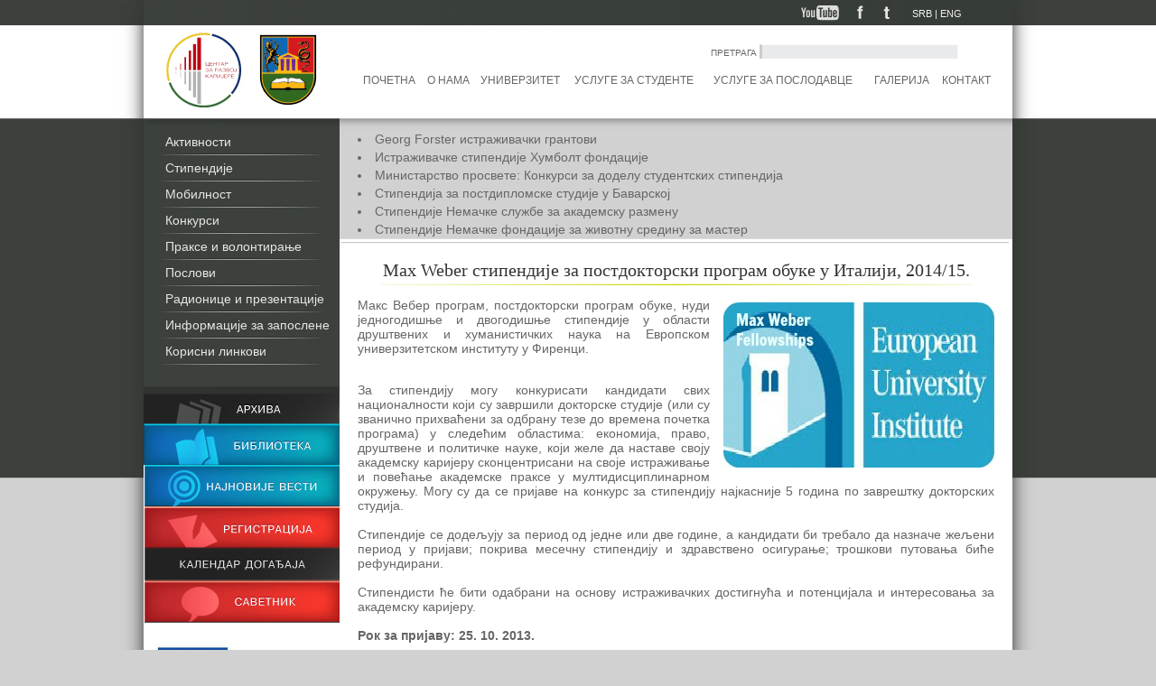

--- FILE ---
content_type: text/html; charset=UTF-8
request_url: http://www.razvojkarijere.kg.ac.rs/article/stipendije/max-weber--stipendije-za-postdoktorski-program-obuke-u-italiji-201415.html
body_size: 16782
content:

<!DOCTYPE html PUBLIC "-//W3C//DTD XHTML 1.0 Strict//EN" "http://www.w3.org/TR/xhtml1/DTD/xhtml1-strict.dtd">

<html xmlns="http://www.w3.org/1999/xhtml">

	<head>
		<title>Центар за развој каријере - Artikli - Max Weber  стипендије за постдокторски програм обуке у Италији, 2014/15.</title>

		<meta name="keywords" content="Центар за развој каријере" />
		<meta name="description" content="Центар за развој каријере" />

		<meta http-equiv="content-type" content="text/html; charset=utf-8" />
		<meta name="robots" content="noarchive" />
		<meta http-equiv="Content-Style-Type" content="text/css" />
		<link href="/design/css/css.css" rel="stylesheet" type="text/css" />
		<link href="/design/images/favicon.jpg" rel="Shortcut Icon" type="image/x-icon" />

		<script src="http://ajax.googleapis.com/ajax/libs/jquery/1.8.0/jquery.min.js"></script>
		<script src="/include/js/jquery.imgpreload.min.js" type="text/javascript"></script>

		<link rel="stylesheet" href="/design/css/flexslider.css" type="text/css">
		<script src="/include/js/jquery.flexslider-min.js"></script>

		<script type="text/javascript" src="/include/js/jquery.fancybox-1.3.1.js"></script>
		<link rel="stylesheet" type="text/css" href="/design/css/jquery.fancybox-1.3.1.css" media="screen" />
		<script type="text/javascript" src="/include/js/jquery.mousewheel-3.0.2.pack.js"></script>

		
		<script type="text/javascript">
			// Fancy box configuration
			var the_images = [	'/design/images/quicklinks-on.jpg','/design/images/facebook-header-on.jpg','/design/images/twitter-header-on.jpg',
			                  	'/design/images/biblioteka-leva-kolona-on.jpg','/design/images/arhiva-leva-kolona-on.jpg','/design/images/registracija-on.jpg',
			                  	'/design/images/savetnik-on.jpg','/design/images/youtube-on.jpg','/design/images/najnovije-vesti-on.jpg',
			                  	'/design/images/postavite-pitanje-on.jpg','/design/images/kalendar-dogadjaja-on.jpg',
			                  	'/design/images/quicklinks-off.jpg','/design/images/facebook-header-off.jpg','/design/images/twitter-header-off.jpg',
			                  	'/design/images/arhiva-leva-kolona-off.jpg','/design/images/biblioteka-leva-kolona-off.jpg','/design/images/registracija-off.jpg',
			                  	'/design/images/savetnik-off.jpg','/design/images/youtube-off.jpg','/design/images/najnovije-vesti-off.jpg',
			                  	'/design/images/postavite-pitanje-off.jpg','/design/images/kalendar-dogadjaja-off.jpg',
			                  	'/design/images/quicklinks-click.jpg','/design/images/arhiva-leva-kolona-click.jpg','/design/images/biblioteka-leva-kolona-click.jpg',
			                  	'/design/images/facebook-header-click.jpg','/design/images/twitter-header-click.jpg','/design/images/registracija-click.jpg',
			                  	'/design/images/savetnik-click.jpg','/design/images/youtube-click.jpg','/design/images/najnovije-vesti-click.jpg',
			                  	'/design/images/postavite-pitanje-click.jpg','/design/images/kalendar-dogadjaja-click.jpg',
							];
			jQuery.imgpreload(the_images);


			$(document).ready(function() {
				$("a[rel=example_group]").fancybox({
					'transitionIn'		: 'elastic',
					'transitionOut'		: 'elastic',
					'titlePosition' 	: 'over',
					'titleFormat'		: function(title, currentArray, currentIndex, currentOpts) {
						return '<span id="fancybox-title-over">Image ' + (currentIndex + 1) + ' / ' + currentArray.length + (title.length ? ' &nbsp; ' + title : '') + '</span>';
					}
				});
			});

			$(window).load(function() {
				$('.flexslider').flexslider({
					animation: "fade",
					slideshowSpeed:8*1000,
					smoothHeight: true,
					randomize: true,
					controlsContainer: ".flex-container"
				});
			});
		</script>
		

	</head>
	<body>
		<table cellpadding="0" cellspacing="0" id="Wrapper">
						<tr>
								<td id="WrapperMiddle">
					<table cellpadding="0" cellspacing="0" id="MainContainer">
													


<tr>
	<td id="Header" valign="top">
		
		<script type="text/javascript" language="javascript">
		function submitlang()
		{
			var code = submitlang.arguments[0];
			document.lang_select.chlang.value = code;
			document.lang_select.submit();
		}
		</script>
		
		<table cellpadding="0" cellspacing="0" id="HeaderTop">
			<tr>
				<td id="HeaderTopLine" align="right">
					<table cellpadding="0" cellspacing="0" height="28">
						<tr>
							<td style="height:28px;">
								<a target="_blank" href="https://www.youtube.com/channel/UCDzRLXHtWRQs76ydUlKxpZg"><div id="Youtube"></div></a>
							</td>
							<td height="28">
								<a target="_blank" href="https://www.facebook.com/razvojkarijere"><div id="Facebook"></div></a>
							</td>
							<td height="28">
								<a href="/"><div id="Twitter"></div></a>
							</td>
							<td height="28">
								<div id="HeaderLang">
								<form method="post" action="http://www.razvojkarijere.kg.ac.rs/article/stipendije/max-weber--stipendije-za-postdoktorski-program-obuke-u-italiji-201415.html" name="lang_select">
									<input type="hidden" name="chlang" />

																			<a href="javascript:submitlang('SR')" title="Srpski">SRB</a>
										 | 																			<a href="javascript:submitlang('EN')" title="English">ENG</a>
																											</form>
							</div>
							</td>
						</tr>
					</table>



				</td>
			</tr>
			<tr>
				<td height="103px">
					<table cellpadding="0" cellspacing="0" width="100%">
						<tr>
							<td align="left">
								<div id="HeaderLeft">
									<div id="HeaderLogo">
										<a href="http://kg.ac.rs/" target="_blank"><img src="/design/images/logo-czrk.jpg" alt="logo pro" /></a>
										<!--<a href="/"><img src="/design/images/logo-vs-lite.gif" height="48" width="200" alt="logo lite" /></a>-->
									</div>
								</div>
							</td>
							<td align="right">
								<div id="HeaderRight">
									<table cellpadding="0" cellspacing="0">
										<tr>
											<td>
												<div id="HeaderSearch">
													<form method="post" action="/search/" name="search">
														<span>ПРЕТРАГА</span>
														<input type="text" name="Skeywords" />
																											</form>
												</div>
											</td>
										</tr>
									</table>
									<table cellpadding="0" cellspacing="7" width="100%" style="margin-top:10px;font-size:12px;text-transform: uppercase;">
										<tr>
																							<td><a href="/">Почетна</a></td>
																																		<td><a href="/article/o-nama/o-nama.html">О нама</a></td>
																																		<td><a href="/article/univerzitet-u-kragujevcu.html">Универзитет</a></td>
																																		<td><a href="/article/usluge-za-studente-i-diplomce-univerziteta-u-kragujevcu.html">Услуге за студенте</a></td>
																																		<td><a href="/article/usluge-za-poslodavce.html">Услуге за послодавце</a></td>
																																		<td><a href="/gallery/">Галерија</a></td>
																																		<td><a href="/contact/">Контакт</a></td>
																					</tr>
									</table>
								</div>
							</td>
						</tr>
					</table>
				</td>
			</tr>
		</table>
			</td>
</tr>													<tr>
	<td id="Body">
		<table cellpadding="0" cellspacing="0" id="BodyContent">
			<tr>
									

<td valign="top" id="LeftCol">
	<div id="LeftColContent">
		<div id="LeftColContentTop"></div>
		<div style="height:284px; font-size: 13px;">
			<ul>
									<li><a id="LeftColLink" href="/article/aktivnosti/">Активности</a></li>
													<li><a id="LeftColLink" href="/article/stipendije/">Стипендије</a></li>
													<li><a id="LeftColLink" href="/article/mobilnost.html">Мобилност</a></li>
													<li><a id="LeftColLink" href="/article/konkursi/">Конкурси</a></li>
													<li><a id="LeftColLink" href="/article/prakse-i-volontiranje.html">Праксе и волонтирање</a></li>
													<li><a id="LeftColLink" href="/article/poslovi.html">Послови</a></li>
													<li><a id="LeftColLink" href="/article/radionice-i-prezentacije/">Радионице и презентације</a></li>
													<li><a id="LeftColLink" href="/article/informacije-za-zaposlene-na-univerzitetu.html">Информације за запослене</a></li>
													<li><a id="LeftColLink" href="/article/korisni-linkovi.html">Корисни линкови</a></li>
						</div>
			<a href="/article/archive/"><div id="Arhiva"></div></a>

			<a href="/library/"><div id="Biblioteka"></div></a>

		</div>
					
	<table cellpadding="0" cellspacing="0">
					<tr>
			<td id="DesniBanner" align="center">
				<div style="width:216px;margin-bottom:20px;border-bottom: 1px solid #595959;">
					<div>
						<a href="/vesti/"><div id="NajnovijeVesti"></div></a>
					</div>
					<div>
						<a href="/user/"><div id="Registracija"></div></a>
					</div>
					<div>
						<a href="/collector/google-calendar/"><div id="KalendarDogadjaja"></div></a>
					</div>
					<div>
						<a href="/qna/"><div id="Savetnik"></div></a>
					</div>
				</div>
				<div>
																		<div style="width:216px;margin-bottom:20px;">
								<a target="_blank" href="http://www.erasmusplus.rs/stipendije/master-programi/em-zajednicki-master-programi/" >									<img style="max-width: 200px;" src="/pub/bnnr/em.jpg" alt="www.erasmusplus.rs/stipendije/master-programi/em-zajednicki-master-programi/" />
								</a>							</div>
													<div style="width:216px;margin-bottom:20px;">
								<a target="_blank" href="http://www.daad.rs/sr/index.html" >									<img style="max-width: 200px;" src="/pub/bnnr/daad.jpg" alt="www.daad.rs/sr/index.html" />
								</a>							</div>
															</div>
			</td>
		</tr>
	</table>
		</td>									
<td valign="top" id="CenterCol">
	<div id="CenterColContent">
					
		<div>
		<div style="width:100%; height:13px;background-image: url('/design/images/news-top-menu-border.jpg');background-repeat: repeat-x;"></div>
		<div id="toggleText" class="article-menu-top" >
			<ul style="width:500px;">
									<a href="/article/stipendije/georg-forster-istrazivacki-grantovi.html"><li>Georg Forster истраживачки грантови</li></a>
									<a href="/article/stipendije/istrazivacke-stipendije-humbolt-fondacije-1.html"><li>Истраживачке стипендије Хумболт фондације</li></a>
									<a href="/article/stipendije/ministarstvo-prosvete-konkursi-za-dodelu-studentskih-stipendija.html"><li>Министарство просвете: Конкурси за доделу студентских стипендија</li></a>
									<a href="/article/stipendije/stipendija-za-postdiplomske-studije-u-bavarskoj.html"><li>Стипендија за постдипломске студије у Баварској</li></a>
									<a href="/article/stipendije/stipendije-nemacke-sluzbe-za-akademsku-razmenu-1.html"><li>Стипендије Немачке службе за академску размену</li></a>
									<a href="/article/stipendije/stipendije-nemacke-fondacije-za-zivotnu-sredinu-za-master-diplomce.html"><li>Стипендије Немачке фондације за животну средину за мастер дипломце</li></a>
									<a href="/article/stipendije/civning-stipendije-za-master-studije-u-velikoj-britaniji-za-20252026-godinu.html"><li>Чивнинг стипендије за мастер студије у Великој Британији за 2025/2026. годину</li></a>
							</ul>
		</div>
		<div style="width:740px;margin:3px 0px 18px 1px;border-top: 1px solid #cccccc; border-bottom: 1px solid #f2f2f2;"></div>
	</div>
		<div style="padding:0px 20px 0px 20px;color:#666666;">
			
			<h1 style="text-align: center;">Max Weber  стипендије за постдокторски програм обуке у Италији, 2014/15.</h1>

			<div class="article-text">
													<img src="/pub/article/maxw.jpg" style="margin:5px 0px 5px 15px;" border="0"  align="right" alt="Max Weber  стипендије за постдокторски програм обуке у Италији, 2014/15." title="Max Weber  стипендије за постдокторски програм обуке у Италији, 2014/15." />
								<p style="text-align: justify;">Макс Вебер програм, постдокторски програм обуке, нуди једногодишње и двогодишње стипендије у области друштвених и хуманистичких наука на Европском универзитетском институту у Фиренци.</p>
<div>&nbsp;</div>
<div style="text-align: justify;">За стипендију могу конкурисати кандидати свих националности који су завршили докторске студије (или су званично прихваћени за одбрану тезе до времена почетка програма) у следећим областима: економија, право, друштвене и политичке науке, који желе да наставе своју академску каријеру сконцентрисани на своје истраживање и повећање академске праксе у мултидисциплинарном окружењу. Могу су да се пријаве на конкурс за стипендију најкасније 5 година по заврештку докторских студија.</div>
<div style="text-align: justify;">&nbsp;</div>
<div style="text-align: justify;">Стипендије се додељују за период од једне или две године, а кандидати би требало да назначе жељени период у пријави; покрива месечну стипендију и здравствено осигурање; трошкови путовања биће рефундирани.&nbsp;</div>
<div style="text-align: justify;">&nbsp;</div>
<div style="text-align: justify;">Стипендисти ће бити одабрани на основу истраживачких достигнућа и потенцијала и интересовања за академску каријеру.&nbsp;</div>
<div style="text-align: justify;">&nbsp;</div>
<div style="text-align: justify;"><strong>Рок за пријаву: 25. 10. 2013.</strong></div>
<div style="text-align: justify;">&nbsp;</div>
<div style="text-align: justify;">Више о програму и начину пријаве видети на: <a href="http://www.eui.eu/ServicesAndAdmin/AcademicService/Fellowships/MaxWeberFellowships/Index.aspx">Max Weber Fellowships</a></div>
<div style="text-align: justify;">&nbsp;</div>
<div style="text-align: justify;">Извор: <a href="http://www.stipendije.info/hr/natjecaji/max_weber_fellowships_for_international_students,_italy">Stipendije info</a></div>
			</div>
				</div>
			</div>
</td>							</tr>
		</table>
	</td>
</tr>													<tr>
	<td id="Footer">
		<div id="FooterTop">
			<div style="margin-top:2px; margin-left:40px;">
				<a href="/">www.razvojkarijere.kg.ac.rs</a>
			</div>
		</div>
		<div id="FooterContent">
			<div id="FooterContentTop">
				<div style="float:left; margin:14px 0px 0px 15px;">Универзитет у Крагујевцу - Центар за развој каријере и саветовање студената<br />
					Ректорат, други спрат | Јована Цвијића б.б. | 034/ 300 425 | razvojkarijere@kg.ac.rs
				</div>
				<div style="float:right; margin:25px 15px 0px 0px;">
					<table cellspaging="0" cellpadding="0">
						<tr>
							<td align="center"><a href="/article/o-nama/o-nama.html">О нама </a>|</td>
							<td align="center"><a href="/contact/">Контакт</a></td>
							<td align="center">|<a href="/sitemap/"> Сајтмапа</a></td>
						</tr>
					</table>
				</div>
			</div>
			<div id="FooterContentBottom">
								<div style="float:right;margin:8px 15px 0px 0px;">Design by <a href="http://urukkisaki.com/">Урош Обрадовић</a> | powered by <a href="http://viewsource.biz">ViewSource</a></div>
			</div>
		</div>
	</td>
</tr>											</table>
				</td>
							</tr>
					</table>
	</body>
</html>

--- FILE ---
content_type: text/css
request_url: http://www.razvojkarijere.kg.ac.rs/design/css/css.css
body_size: 20382
content:
/**********************************************************************
  __      __ _                   _____
  \ \    / /(_)                 / ____|
   \ \  / /  _   ___ __      __| (___    ___   _   _  _ __  ___  ___
    \ \/ /  | | / _ \\ \ /\ / / \___ \  / _ \ | | | || '__|/ __|/ _ \
     \  /   | ||  __/ \ V  V /  ____) || (_) || |_| || |  | (__|  __/
      \/    |_| \___|  \_/\_/  |_____/  \___/  \__,_||_|   \___|\___|
          web: www.viewsource.biz  email: office@viewsource.biz
                    Copyright (c) 2005-2009 ViewSource

***********************************************************************/


/* C O M M O N ********************************************************/

body {
		margin: 0px;
		padding: 0px;
		background: #d1d1d1;
		font: 12px Verdana, Arial, sans-serif;
		background-image: url("/design/images/pozadina.jpg");
		background-repeat: repeat-x;
	  }

h1{margin: 0px 0px 10px 0px; font-size: 18px;padding-bottom:5px; color:#333333; font-family: Everson Mono ,helvetica,sans-serif ; font-weight: 500; background-image: url("/design/images/h1-background-image.jpg"); background-repeat: no-repeat; background-position: bottom;}
h2 {margin: 0px 0px 10px 0px; font-size: 16px; color:#333333;font-family: Everson Mono ,helvetica,sans-serif ; font-weight: 500; border-bottom: 1px solid #cccccc; padding-bottom: 2px;}
h3 {margin: 0px 0px 2px 0px; font-size: 14px; color:#333333;font-family: Everson Mono ,helvetica,sans-serif ; font-weight: 500;}

p{color:#666666;font-family:"Arial",helvetica,sans-serif;}

ul {margin: 0px 0px 0px 0px; padding: 0px 0px 0px 0px; font-family:"Arial",helvetica,sans-serif;}
li {margin: 0px 0px 0px 0px; padding: 0px 0px 0px 0px; font-family:"Arial",helvetica,sans-serif;}

hr {border: 0px; border-top: 1px solid #ddd; }

a, a:visited {color:#333333; text-decoration:none;}
a:hover {text-decoration:none; color:#0570b2;}
a:focus	{outline: none;}
a img, a:visited img, a:hover img {border: 0px;}

img {border: 0px; }
form {margin: 0px;	padding: 0px;}


/* W R A P P E R ******************************************************/

#Wrapper            {width: 100%; padding: 0px 0px 0px 0px; margin: 0px auto 0px auto;width: 960px; box-shadow: 1px 0 20px -3px rgba(50, 50, 50, 0.76),  -1px 0 20px -3px rgba(50, 50, 50, 0.76);}
#WrapperTopLeft     {width: 5px; height: 4px; font-size: 0px; background: url("/design/images/wraper-top-left.gif") no-repeat; }
#WrapperTop         {height: 4px; font-size: 0px; background: url("/design/images/wraper-top-center.gif") repeat-x;}
#WrapperTopRight    {width: 5px; height: 4px; font-size: 0px; background: url("/design/images/wraper-top-right.gif") no-repeat;}
#WrapperMiddleLeft  {background: url("/design/images/wraper-middle-left.gif") repeat-y left;}
#WrapperMiddle      {background: #ffffff;}
#WrapperMiddleRight {background: url("/design/images/wraper-middle-right.gif") repeat-y right; }
#WrapperBottomLeft  {width: 5px; height: 4px; font-size: 0px; background: url("/design/images/wraper-bottom-left.gif") no-repeat;}
#WrapperBottom      {height: 4px; font-size: 0px; background: url("/design/images/wraper-bottom.gif") repeat-x bottom;}
#WrapperBottomRight {width: 5px; height: 4px; font-size: 0px; background: url("/design/images/wraper-bottom-right.gif") no-repeat;}

#box { border: 1px solid #ccc; margin: 2px 0 2px 0px; }


/* M A I N   C O N T A I N E R S **************************************/

#MainContainer {width:100%;}

#Header        {height: 70px; font-size: 10px;}
#Body          {}
#Footer        {
				height: 104px;
				margin-top:11px;
				background-image: -ms-linear-gradient(top, #383e38 0%, #414641 100%);
				background-image: -moz-linear-gradient(top, #383e38 0%, #414641 100%);
				background-image: -o-linear-gradient(top, #383e38 0%, #414641 100%);
	 			background-image: -webkit-gradient(linear, left top, left bottom, color-stop(0, #383e38), color-stop(1, #414641));
				background-image: -webkit-linear-gradient(top, #383e38 0%, #414641 100%);
				background-image: linear-gradient(to bottom, #383e38 0%, #414641 100%);
				}

#LeftCol        {width: 217px;border-top: 1px solid #656865;}
#LeftCol ul 	{margin: 0px 0px 0px 0px; padding: 0px 0px 0px 0px; list-style: none inside;}
#LeftCol li 	{height:28px;margin: 1px 0px 1px 0px;	padding: 0px 0px 0px 0px; background-image: url("/design/images/levi-meni-separator.jpg");background-repeat: no-repeat; background-position: 18px bottom;}
#LeftCol li a	{display: block; width: 100%; height: 100%;}
#LeftCol li a:hover{background-image: url("/design/images/levi-meni-separator-off.jpg");background-repeat: no-repeat;}
#LeftColLink	{padding:5px 0px 0px 24px;}

#CenterCol     {width: 745px;}
#RightCol      {width: 200px;}


/* C O N T A I N E R S   E L E M E N T S ******************************/

#HeaderTop				{width: 100%;}
#HeaderBottom			{}
#HeaderLeft             {width: 215px;margin:0px 0px 0px 0px;}
#HeaderRight            {height: 70px;margin:10px 10px 0px 0px; color:#666666;}
#HeaderRight a			{color:#666666;}
#HeaderRight a:hover	{color:#333333; text-decoration: none;background-image:url("/design/images/header-menu-hover.jpg");background-repeat:no-repeat; background-position: bottom; padding-bottom: 5px;}
#HeaderLogo             {height:103px;}
#HeaderLang             {float:right; margin: 8px 56px 5px 0px;color:#f2f2f2; font-size:11px;}
#HeaderLang a           {color:#f2f2f2; text-decoration:none;}
#HeaderLang a:visited   {color:#000; text-decoration:none;}
#HeaderLang a:hover     {color:#ccc; text-decoration:none;}
#HeaderSearch           {margin-right:50px;}
#HeaderSearch input     {width:212px; height: 13px;border-style:none;border-left: 3px solid #ccc;border-top:1px solid #f9f9f9; border-right:1px solid #f9f9f9; background: #e9eaeb; outline: 0;}
#HeaderSearchButon      {color:#444; font-size: 10px; height: 20px;}
#HeaderOpcije           {margin: 5px 0 0 0px; }
#HeaderOpcije a 		{color:#000; text-decoration:none;}
#HeaderOpcije a:visited {color:#000; text-decoration:none;}
#HeaderOpcije a:hover 	{color:#000; text-decoration:underline;}

#BodyContent			{width:100%;margin-bottom: 50px;}

#LeftColContent         {height: 382px;background-color: #3c413c;border-bottom:1px solid #595959;}
#LeftColContent a		{color:#e6e6e6; font-family:"Arial";font-size: 14px;}
#LeftColContent a:hover	{color:#e6e6e6;text-decoration:none;}

#LeftColContentTop		{height:11px;background-image: url("/design/images/left-col-top.jpg"); background-repeat: no-repeat;}



#CenterColContent       {background: #fff;}

#RightColContent        {background: #fff; padding:0px 5px 0px 5px;}

#FooterContent          {height:83px;margin: 0px 0 0 0px;color: #b9bab9; border-top: 1px solid #5a5c5a;font-family:"Arial";font-size:12px;}

#FooterContent a		{color: #b9bab9;font-family:"Arial";}
#FooterContent a:hover	{text-decoration: none;}

#FooterContentTop		{width: 914px; height:51px;margin-left:23px; border-bottom: 1px solid #393d39;}
#FooterContentBottom	{width: 914px;height:30px;margin-left:23px; border-top: 1px solid #2f312f;}


#Footer a, #Footer a:visited 		{}
#Footer a:hover 		{text-decoration: none; color: #0570b2;}
#FooterBottom           {width: 790px; height: 4px;}


#HeaderTopLine{	height: 28px;
			  	width: 100%;
				background-image:-moz-linear-gradient(left, #3c413c 0%, #363c36 100%);
				background: -webkit-linear-gradient(left, #3c413c 0%, #363c36 100%);
				background:    -ms-linear-gradient(left, #3c413c 0%, #363c36 100%);
				background:      -o-linear-gradient(left, #3c413c 0%, #363c36 100%);
				background:         linear-gradient(left, #3c413c 0%, #363c36 100%);
				}

#NoveVestiTekst{height:100px;overflow: hidden;font-size:13px;}
#NoveVestiTekst a:hover{color:#f21f13;}
#NoveVestiTekst h3:hover{color:#f21f13;}

/********Menu Hover Current****/

.current-element
{
	background-image:url("/design/images/header-menu-hover.jpg");background-repeat:no-repeat; background-position: bottom; padding-bottom: 5px;
}

.current-element-left-menu
{
	background-image: url("/design/images/levi-meni-separator-off.jpg");background-repeat: no-repeat;
}

.arhiva-current
{
	height:41px;width:217px; background-image:url("/design/images/arhiva-leva-kolona-click.jpg");
}

/*Id Hover*********************/
#Youtube {float:left;width:60px;height:28px;background-image: url("/design/images/youtube-on.jpg");}
#Youtube:hover{background-image: url("/design/images/youtube-off.jpg");}
#Youtube:active{background-image: url("/design/images/youtube-click.jpg");}

#Facebook	{float:left;width:29px; height:28px;background-image: url("/design/images/facebook-header-on.jpg");}
#Facebook:hover{background-image: url("/design/images/facebook-header-off.jpg");}
#Facebook:active{background-image: url("/design/images/facebook-header-click.jpg");}

#Twitter	{width:29px;height:28px;float:left;margin-right:14px;background-image: url("/design/images/twitter-header-on.jpg");}
#Twitter:hover{background-image: url("/design/images/twitter-header-off.jpg");}
#Twitter:active{background-image: url("/design/images/twitter-header-click.jpg");}

#Arhiva		{height:41px;width:217px; background-image:url("/design/images/arhiva-leva-kolona-on.jpg");}
#Arhiva:hover{background-image:url("/design/images/arhiva-leva-kolona-off.jpg");}
#Arhiva:active{background-image:url("/design/images/arhiva-leva-kolona-click.jpg");}

#Biblioteka{height:46px;background-image:url("/design/images/biblioteka-leva-kolona-on.jpg");}
#Biblioteka:hover{background-image:url("/design/images/biblioteka-leva-kolona-off.jpg");}
#Biblioteka:active{background-image:url("/design/images/biblioteka-leva-kolona-click.jpg");}

#Registracija{height:46px;width:217px;background-image:url("/design/images/registracija-on.jpg");}
#Registracija:hover{background-image:url("/design/images/registracija-off.jpg");}
#Registracija:active{background-image:url("/design/images/registracija-click.jpg");}

#Savetnik{height:46px;width:217px;background-image:url("/design/images/savetnik-on.jpg");}
#Savetnik:hover{background-image:url("/design/images/savetnik-off.jpg");background-repeat: no-repeat;}
#Savetnik:active{background-image:url("/design/images/savetnik-click.jpg");}

#NajnovijeVesti{height:46px;width:217px;background-image:url("/design/images/najnovije-vesti-on.jpg");}
#NajnovijeVesti:hover{background-image:url("/design/images/najnovije-vesti-off.jpg");background-repeat: no-repeat;}
#NajnovijeVesti:active{background-image:url("/design/images/najnovije-vesti-click.jpg");}

#PostavitePitanje{height:28px;width:203px;background-image: url("/design/images/postavite-pitanje-on.jpg");}
#PostavitePitanje:hover{background-image: url("/design/images/postavite-pitanje-off.jpg");background-repeat: no-repeat;}
#PostavitePitanje:active{background-image: url("/design/images/postavite-pitanje-click.jpg");}

#KalendarDogadjaja{height:36px;width:217px;background-image:url("/design/images/kalendar-dogadjaja-on.jpg");}
#KalendarDogadjaja:hover{background-image:url("/design/images/kalendar-dogadjaja-off.jpg");background-repeat: no-repeat;}
#KalendarDogadjaja:active{background-image:url("/design/images/kalendar-dogadjaja-click.jpg");}

/************Mozilla css************************/

@-moz-document url-prefix()
{
	.form-textarea	{width:234px;height:164px; border:1px solid #e2e2e2; margin:0px;}
}

/************Chrome css************************/

@media screen and (-webkit-min-device-pixel-ratio:0)
{
	#DesniBanner{width:218px;}
	h1{margin: 0px 0px 10px 0px; font-size: 20px;padding-bottom:5px; color:#333333; font-family: Everson Mono ; font-weight: 500; background-image: url("/design/images/h1-background-image.jpg"); background-repeat: no-repeat; background-position: bottom;}
	h2 {margin: 0px 0px 10px 0px; font-size: 16px; color:#333333;font-family: Everson Mono ; font-weight: 500; border-bottom: 1px solid #cccccc; padding-bottom: 2px;}
	h3 {margin: 0px 0px 2px 0px; font-size: 14px; color:#333333;font-family: Everson Mono ; font-weight: 500;}
	.form-textarea	{width:230px;height:164px; border:1px solid #e2e2e2; margin-bottom:-3px;}
	h2 {margin: 0px 0px 10px 0px; font-size: 16px; color:#333333;font-family: Everson Mono ,helvetica,sans-serif ; font-weight: 500; border-bottom: 1px solid #cccccc; padding-bottom: 2px;}
	h3 {margin: 0px 0px 2px 0px; font-size: 14px; color:#333333;font-family: Everson Mono ,helvetica,sans-serif ; font-weight: 500;}

}


/************Hover height**********************/
#toggleText
{
	 max-height:110px;
	 overflow:hidden;
    -moz-transition: 1s;
    -ms-transition: 1s;
    -o-transition: 1s;
    -webkit-transition: 1s;
    transition: 1s;

}
#toggleText:hover
{
	 max-height:210px;
	 overflow: auto;
}
/**********************************************/


#FooterTop{height:18px; border-top: 1px solid #909090; border-bottom: 1px solid #333333;background-color: #222222; font-size:13px;}
#FooterTop a{color: #c1c1c1; text-decoration:none;}
#FooterTop a:hover{color: #f21f13;text-decoration:none;}

#IndexSlika{height: 383px;border-right: 1px solid #878584; border-bottom:1px solid #878584;}
#IndexBannerHeader{width:600px;height:46px;margin-top:338px;padding:8px 0px 8px 20px;z-index:1;position:absolute;color:#fff;}
#IndexBannerHeader a{color:#fff;}
#IndexBannerHeader a:hover{color:#FFD44F;}

#GalleryGalleries	{margin: -10px 0px 30px 18px;padding:12px 19px 0px 0px;background-color: #fbfafa;}
#GalleryGalleries a	{color: #2b2e24; text-decoration:none; text-transform: uppercase; font-family:verdana; font-weight: bold;}
#GalleryGalleries a:hover{color: #f21f13;text-decoration:none;}

#BibliotekaTable{width:733px;background-color: #f6f5f5;margin:20px 0px 20px 5px; border-collapse: collapse;}
#BibliotekaTable th{font-size:14px;}

/* C L A S S   B O X **************************************************/

.box-left-cel {margin: 0px 0 0px 0px; width: 190px;}
.box-header-left-cel {background: url("/design/images/box-header.gif") repeat-x; height: 25px; }
.box-header-left-left-cel {background: url("/design/images/box-header-left.gif") no-repeat;	width: 6px;	height: 25px; font-size: 0px;}
.box-header-right-left-cel {background: url("/design/images/box-header-right.gif") no-repeat; width: 6px; height: 25px; font-size: 0px;}
.box-wrap-left-cel {color:#2b2e24; font-size: 11px;}
.box-wrap-left-cel a{color:#2b2e24;}
.box-wrap-left-left-cel {background: url("/design/images/box-wrap-left.gif") repeat-y left;	width: 6px;}
.box-wrap-right-left-cel {background: url("/design/images/box-wrap-right.gif") repeat-y right; width: 6px;}
.box-footer-left-left-cel {background: url("/design/images/box-footer-left.gif") no-repeat;	width: 6px;	height: 6px; font-size: 0px;}
.box-footer-left-cel {border-bottom: 2px solid #cccccc; font-size: 0px; padding: 0px; margin: 0px; font-size: 0px;}
.box-footer-right-left-cel {background: url("/design/images/box-footer-right.gif") no-repeat; width: 6px; height: 6px; font-size: 0px; font-size: 0px;}

.box-right-cel {margin: 5px 0 5px 0px; width: 190px;}
.box-header-right-cel {background: url("/design/images/box-header.gif") repeat-x; height: 25px; }
.box-header-left-right-cel {background: url("/design/images/box-header-left.gif") no-repeat; width: 6px; height: 25px; font-size: 0px;}
.box-header-right-right-cel {background: url("/design/images/box-header-right.gif") no-repeat; width: 6px; height: 25px; font-size: 0px;}
.box-wrap-right-cel {}
.box-wrap-left-right-cel {background: url("/design/images/box-wrap-left.gif") repeat-y left; width: 6px;}
.box-wrap-right-right-cel {background: url("/design/images/box-wrap-right.gif") repeat-y right;width: 6px;}
.box-footer-left-right-cel {background: url("/design/images/box-footer-left.gif") no-repeat; width: 6px; height: 6px;}
.box-footer-right-cel {border-bottom: 2px solid #cccccc; font-size: 0px; padding: 0px; margin: 0px;}
.box-footer-right-right-cel {background: url("/design/images/box-footer-right.gif") no-repeat; width: 6px; height: 6px; font-size: 0px;}

.box-banner {margin: 5px 0 0 0; width: 190px;}
.box-banner-content {}

.box-content {margin: 3px; font-size:12px;}
.box-content p{margin-top:0px; font-size: 12px; font-family: "Arial"}
.box-content a{font-weight: bold;color:#2b2e24;}
.box-content a:hover{text-decoration: none;color:#f21f13;}
.box-content h3:hover{color:#f21f13;}

.article-menu-top	{width:745px; padding-bottom:10px;background-color: #d1d1d1;border-bottom: 1px solid #dcdcdc;}
.article-menu-top  a{color: #666666;}
.article-menu-top  a:link{color: #666666;}
.article-menu-top  a:hover{text-decoration: none;color: #ffffff;}
.article-menu-top	ul{margin:0px 0px 0px 0px; font-size: 14px;color: #666666;list-style-position: inside;}
.article-menu-top	li{margin:0px 0px 0px 0px;padding:2px 0px 2px 20px;}
.article-menu-top	li:hover{
						width:502px;
						background-image: -ms-linear-gradient(left, #6D6F71 0%, #D4D6D7 100%);
						background-image: -moz-linear-gradient(left, #6D6F71 0%, #D4D6D7 100%);
						background-image: -o-linear-gradient(left, #6D6F71 0%, #D4D6D7 100%);
						background-image: -webkit-gradient(linear, left top, right top, color-stop(0, #6D6F71), color-stop(1, #D4D6D7));
						background-image: -webkit-linear-gradient(left, #6D6F71 0%, #D4D6D7 100%);
						background-image: linear-gradient(to right, #6D6F71 0%, #D4D6D7 100%);
						}
.article-menu-top  li a{display: block; width: 100%; height: 100%;}

.article-text{font-size:14px;font-family:"Arial",helvetica,sans-serif; text-align:justify; max-width: 705px;}
.article-text li{padding-left:20px; list-style:none;background-image: url("/design/images/article-text-bullet.png");background-repeat: no-repeat;background-position: 0px 6px;padding-left: 14px;  }

.kontakt-menu-top{width:745px; padding-bottom:10px;background-color: #d1d1d1;border-bottom: 1px solid #dcdcdc;}
.kontakt-menu-top  a{color: #666666;}
.kontakt-menu-top  a:link{color: #666666;}
.kontakt-menu-top  a:hover{text-decoration: none;color:#0570b2;}
.kontakt-menu-top	ul{margin:0px 0px 0px 0px; font-size: 14px;color: #666666;list-style-image:url("/design/images/kontakt-bullet.png");list-style-position: inside;}
.kontakt-menu-top	li{margin:0px 0px 0px 0px;padding:2px 0px 2px 20px;}


.gallery-pictures	{width:720px;margin:0px 0px 0px 10px;background-color:#d1d1d1;color:#666666;}
.gallery-pictures a	{color:#666666;}
.gallery-pictures a:hover{color:#f21f13; text-decoration: none;}

.form-input		{width:234px;height:24px; border:1px solid #fff;}


#ButtonReset		{padding:2px;color:#666666; border:none; background-color:#F4F1F1; font-size:14px;}
#ButtonSend			{padding:2px;margin-right:40px;margin-left:10px;color:#666666;border:none; background-color:#F4F1F1;font-size:14px;}

#ButtonReset:hover	{color:#0570b2;cursor:pointer}
#ButtonSend:hover	{color:#0570b2;cursor:pointer}


/* C L A S S   C A T A L O G ******************************************/

.one-item {margin: 0 0 30px 0px;}
.one-item-picture {border: 1px solid #cccccc; margin: 3px;}
.one-item-parameter {width: 230px;}
.one-item-group-filter {width: 395px;}
.one-item-group-items {margin: 0 0 30px 30px;}
.one-item-group-items-parameter {width: 200px;}
.one-item-group-items-picture {border: 1px solid #cccccc;}
.category-items {margin: 0 0 30px 0px;}
.category-items-parameter {width: 230px;}
.category-items-picture {border: 1px solid #cccccc;}
.category-items-group-items-filter {width: 395px;}
.category-items-group-items {margin: 0 0 30px 30px;}
.category-items-group-items-parameter {width: 200px;}
.category-items-group-items-picture {border: 1px solid #cccccc;}


/***************************** C U S T O M ******************************/

.galleryThumbs { margin:3px 3px 10px 3px;}

.galleryThumbs img {padding:0px;margin:0px;border: 0px;}

.info {background: #f9f9f9; border: 1px solid #eeeeee; padding: 5px; margin: 5px;}

.registruj-se a{color:#666666; text-transform: uppercase; font-size:14px;}
.registruj-se a:hover{color:#0570b2;}

.st-bg { background:black; }
.st-bg-today { background:yellow; border-left:1px solid yellow; border-right:1px solid yellow; }
.st-dtitle { background:white; }

input[type='file'] {height:24px;width:270px;}
